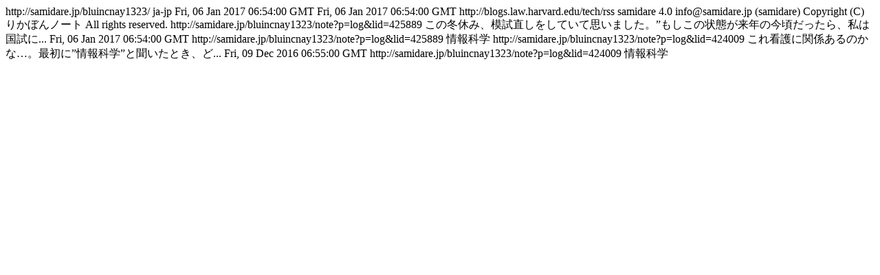

--- FILE ---
content_type: text/html
request_url: http://samidare.jp/bluincnay1323/rss
body_size: 1608
content:
<?xml version="1.0" encoding="UTF-8"?>
<rss version="2.0">
  <channel>
    <title>りかぼんノート</title>
    <link>http://samidare.jp/bluincnay1323/</link>
    <description></description>
    <language>ja-jp</language>
    <pubDate>Fri, 06 Jan 2017 06:54:00 GMT</pubDate>
    <lastBuildDate>Fri, 06 Jan 2017 06:54:00 GMT</lastBuildDate>
    <docs>http://blogs.law.harvard.edu/tech/rss</docs>
    <generator>samidare 4.0</generator>
    <webMaster>info@samidare.jp (samidare)</webMaster>
    <copyright>Copyright (C) りかぼんノート All rights reserved.</copyright>

    <item>
      <title>エール　～一年後の自分へ～</title>
      <link>http://samidare.jp/bluincnay1323/note?p=log&amp;lid=425889</link>
      <description>この冬休み、模試直しをしていて思いました。&rdquo;もしこの状態が来年の今頃だったら、私は国試に...</description>
      <pubDate>Fri, 06 Jan 2017 06:54:00 GMT</pubDate>
      <guid isPermaLink="true">http://samidare.jp/bluincnay1323/note?p=log&amp;lid=425889</guid>
      <category>情報科学</category>
    </item>
    <item>
      <title>情報科学について</title>
      <link>http://samidare.jp/bluincnay1323/note?p=log&amp;lid=424009</link>
      <description>これ看護に関係あるのかな&hellip;。最初に&rdquo;情報科学&rdquo;と聞いたとき、ど...</description>
      <pubDate>Fri, 09 Dec 2016 06:55:00 GMT</pubDate>
      <guid isPermaLink="true">http://samidare.jp/bluincnay1323/note?p=log&amp;lid=424009</guid>
      <category>情報科学</category>
    </item>

  </channel>
</rss>